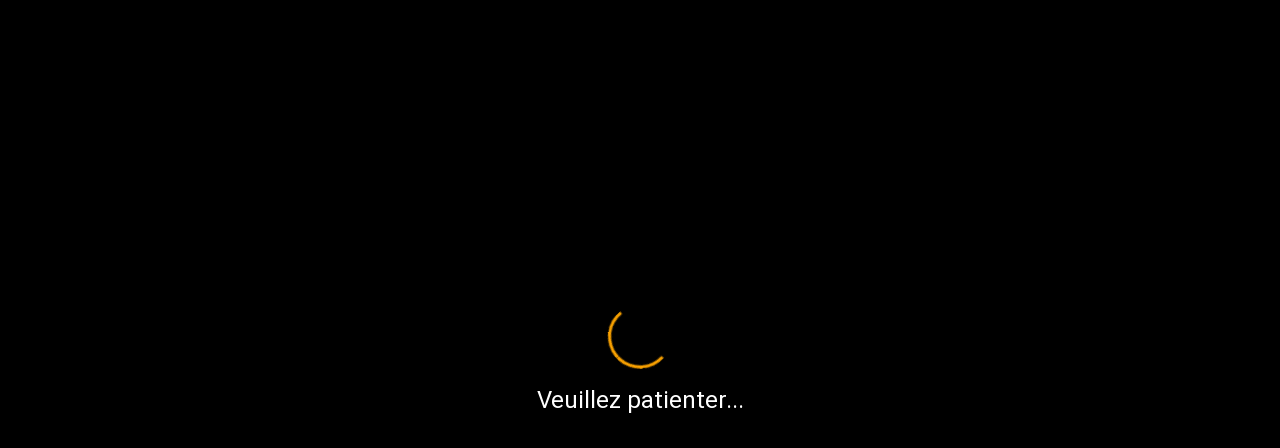

--- FILE ---
content_type: text/html; charset=ISO-8859-15
request_url: https://wjrf.bimondiens.com/content/artefacts/parchemin-electronique-359.html
body_size: 4945
content:
<!DOCTYPE html>
<html lang="fr">
	<head>
		<base href="https://wjrf.bimondiens.com/content/contrib/artefacts/" />

    <meta http-equiv="X-UA-Compatible" content="IE=edge">
		<meta name="viewport" content="width=device-width, initial-scale=1" />

		<meta http-equiv="content-type" content="text/html; charset=ISO-8859-15" />
		<meta http-equiv="content-language" content="fr" />

		<title>Parchemin éléctronique - Warhammer HDA</title>

		<meta name="Description" content="WJRF - Grimoires et parchemins : Parchemin éléctronique" />
		<meta name="Keywords" content="Warhammer,WJRF,WJDR,HDA,Héritage des Anciens,Héritage,anciens,jdr,jeu de role,jeu de role fantastique
	,jeu,role,fantastique,vieux monde,mj,pj,personnages,magie,sorcier,sort,bestiaire,creature,creatures,carriere,carrieres,competence,competences
	,empire,altdorf,nuln,middenheim,marienbourg,talabheim,kislev,praag,norsca,naggaroth,ulthuan,bretonnie,tilee,estalie,wastelands
	,games workshop,bibliotheque interdite,descartes,cubicle 7,khaos project,tzeentch,slaanesh,nurgle,khorne,solkan,arianka,illuminas,sigmar,khaine" />
		<meta name="Author" content="Laurent Lassure &amp; Vincent Blazy" />

		<meta name="Copyright" content="HdA &copy; Laurent Lassure &amp; Vincent Blazy" />
		<meta name="Robots" content="index,follow,noydir,noodp,all" />

		<meta name="theme-color" content="#3A3026" />		<!-- Chrome, Firefox OS, Opera and Vivaldi -->
		<meta name="msapplication-navbutton-color" content="#3A3026" />		<!-- Windows Phone -->
		<meta name="apple-mobile-web-app-status-bar-style" content="#3A3026" />		<!-- iOS Safari -->

		<!-- Favicon -->
		<link rel="icon" type="image/x-icon" href="/favicon.ico" />


		<!-- CSS : JQuery plugins -->
		<link rel="stylesheet" type="text/css" href="../../../public/css/jquery/jquery.fancybox.min.css?v=4.27" />
		<link rel="stylesheet" type="text/css" href="../../../public/css/jquery/jquery.autocomplete.css?v=4.27" />
		<link rel="stylesheet" type="text/css" href="../../../public/css/jquery/jquery.datetimepicker.css?v=4.27" />

		<!-- CSS : Bootstrap & MDB -->
		<link rel="stylesheet" type="text/css" href="../../../public/css/bootstrap/glyphicons.css?v=4.27" /><!-- glyph avant BS -->
		<link rel="stylesheet" type="text/css" href="../../../public/css/bootstrap/bootstrap.min.css?v=4.27" />
		<link rel="stylesheet" type="text/css" href="../../../public/css/mdb/mdb.pro.min.css?v=4.27" />

		<link rel="stylesheet" type="text/css" href="../../../public/css/mdb/toastr.min.css?v=4.27" />

		<!-- CSS : WJRF -->
		<link rel="stylesheet" type="text/css" href="../../../public/css/layout.css?v=4.27" />
		<link rel="stylesheet" type="text/css" href="../../../public/css/styles.css?v=4.27" />
		<link rel="stylesheet" type="text/css" href="../../../public/css/forms.css?v=4.27" />
		<link rel="stylesheet" type="text/css" href="../../../public/css/print.css?v=4.27" media="print" />
		

		<!-- JS : JQuery -->
		<script type="text/javascript" src="../../../public/js/jquery/jquery.min.js"></script>

		<!-- RSS -->
		<link rel="alternate" type="application/rss+xml" title="RSS 2.0" href="https://wjrf.bimondiens.com/../../../public/rss/fluxrss.xml" />

	</head>
	<body>

		<div id="preloader">
			<div class="verticalcenter">
				<div id="status" class="text-center">

					<div class="preloader-wrapper big active">
						<div class="spinner-layer spinner-blue-only spinner-hda">
							<div class="circle-clipper left">
								<div class="circle"></div>
							</div>
							<div class="gap-patch">
								<div class="circle"></div>
							</div>
							<div class="circle-clipper right">
								<div class="circle"></div>
							</div>
						</div>
				  </div>

					<h3 class="white-text">Veuillez patienter...</h3>

				</div>
			</div>
		</div>


		<!-- HEADER WRAPPER -->
		<div id="header-wrapper">

			<a name="top"></a>
			<header>
				<div id="hda-logo-row" class="navbar">

					<div class="row">
						<div class="col-xs-2 col-md-3">

							<div id="menu-icon" class="hidden-md hidden-lg">
								<button class="menu-button-collapse btn-floating btn-small waves-effect"
									data-tooltip="tooltip" data-placement="right" title="Menu"
									data-activates="hda-sidenav">
			            <i class="glyphicons menu-hamburger x2"></i>
		  	        </button>
							</div>

							<div id="logo-war" class="hidden-xs hidden-sm hidden-sm-down">
								<a href="/">
									<img src="../../../public/img/layout/logo-hda.png" alt="Logo HDA" />
								</a>
							</div>

						</div>
						<div class="col-xs-7 col-md-6">

							<form id="searchForm" action="../../../content/search/index.php" onsubmit="if (this.seek.value.length < 3) return false; ">
								<div class="input-group">
						      <span class="input-group-btn">
						        <button class="btn btn-secondary" type="submit">
						        	<i class="glyphicons search"></i>
						        </button>
						      </span>
									<input name="seek" class="form-control" placeholder="Recherche..." />
									<span class="input-group-btn"><!-- loading --></span>
						    </div>
							</form>

						</div>
						<div class="col-xs-3 col-md-3">

							<div id="hda-user">

							
								<div class="text-right" style="background:none;">
									<div id="loginDropdown" class="dropdown">

	<a class="hidden-sm-down dropdown-toggle" data-toggle="dropdown">Connexion</a>

	<button class="btn-floating btn-small waves-effect dropdown-toggle" data-toggle="dropdown">
		<i class="glyphicons power x2"></i>
  </button>

	<div class="dropdown-menu dropdown-menu-right menuLogin z-depth-2">

		<h2>Connexion</h2>

		<form id="loginForm" name="authentification" action="../../../content/users/login.php" method="post" style="min-width:300px;">

			<input type="hidden" name="fct" value="login" />
			<input type="hidden" name="path" value="/content/artefacts/parchemin-electronique-359.html" />

			<div class="input-field">
				<i class="glyphicons user x2 prefix"></i>
				<input type="text" name="username" id="loginUsername" placeholder="Identifiant" required="required" autofocus="autofocus" />
			</div>

			<div class="input-field">
				<i class="glyphicons lock x2 prefix"></i>
				<input type="password" name="password" id="loginPassword" placeholder="Mot de passe" required="required" />
			</div>

			<div class="">
				<input type="checkbox" name="retenir" id="loginRemember" class="filled-in" />
				<label for="loginRemember">Rester connecté sur cet appareil</label>
			</div>

			<div class="row">
				<div class="col-md-5 col-md-push-7 col-xs-12 text-xs-center text-sm-right">
					<button type="submit" class="btn btn-primary">Connexion</button>
				</div>
				<div class="col-md-7 col-md-pull-5 col-xs-12">
					<p><a href="../../../content/users/password.rpc.php" class="ajax">Mot de passe oublié ?</a></p>
					<p><a href="../../../content/users/registration.php" class="">Créer un compte sur HDA</a></p>
				</div>
			</div>

		</form>

	</div>
</div>								</div>
							</div>

						</div>
					</div>

				</div>



				<div id="hda-collapsible-section">

					<div class="hda-header-background animated fadeIn"></div>

					<div id="hda-nav-row">
						<div class="hda-nav" style="opacity:.8; font-style:italic;">
													</div>
					</div>

					<div id="hda-title-row">
						<h1 id="hda-page-name" class="h1-responsive animated fadeIn">
							Parchemin éléctronique						</h1>
						<div id="hda-page-description" class="hidden-sm-down animated slideInUp">
							Vos contributions : les objets magiques						</div>
					</div>
					<div id="hda-tabs-row" class="hidden-xs">
						<ul>
							<li><a href="/">Accueil</a></li>
							<li class="dropdown">
								<a href="/content/html/Warhammer.html" data-toggle="dropdown" class="dropdown-toggle">Warhammer <b class="caret"></b></a>
								<ul class="dropdown-menu" id="menu_warhammer">
					        <li><a href="/content/html/Monde.html">Le monde connu</a></li>
					        <li><a href="/content/contrib/bestiaire/index.php">Le bestiaire</a></li>
					        <li><a href="/content/contrib/religion/index.php">Religions et croyances</a></li>
					        <li><a href="/content/html/Magie.html">Les royaumes de la sorcellerie</a></li>
							  </ul>
							</li>
							<li class="dropdown">
								<a href="/content/html/JDR.html" data-toggle="dropdown" class="dropdown-toggle">Jeu de rôle <b class="caret"></b></a>
								<ul class="dropdown-menu" id="menu_jdr">
					        <li><a href="/content/html/JDR/PJ.html">Section des joueurs</a></li>
					        <li><a href="/content/html/JDR/MJ.html">Section du MJ</a></li>
					        <li><a href="/content/books/index.php">Romans et suppléments</a></li>
					        <li><a href="/content/shop/index.php">Guide du consommateur</a></li>
								</ul>
							</li>
							<li class="dropdown">
								<a href="/forum/index.php" data-toggle="dropdown" class="dropdown-toggle">Communauté <b class="caret"></b></a>
								<ul class="dropdown-menu" id="menu_com">
									<li>
										<a href="../../../content/pages/news.php">
																						Actualités
										</a>
									</li>
									<li><a href="/forum/index.php">Forum de discussion</a></li>
									<li><a href="../../../content/users/index.php">Annuaire des joueurs</a></li>
									<li><a href="/content/html/Bonus.html">Ressources</a></li>
									<!-- <li><a href="../../../content/pandemic/index.php">Incursions, le jeu</a></li> -->
									<li><a href="/content/html/Bonus/Jeux.html">WJRF en ligne</a></li>
								</ul>
							</li>
													</ul>
					</div>

				</div>
			</header>
		</div>
		<!-- / HEADER WRAPPER -->


		<!-- SIDE NAV -->
				<ul id="hda-sidenav" class="side-nav default-side-nav dark-side-nav">
			<div class="logo-wrapper">
				<a href="/index.php"><img src="../../../public/img/layout/logo-hda.png" alt="Logo HDA" class="img-responsive" /></a>
			</div>
			<!-- Side navigation links -->
			<ul class="collapsible collapsible-accordion">
				<li><a href="/index.php" class="waves-effect waves-light">Accueil</a></li>
<!--
				<li><a class="collapsible-header waves-effect waves-light">Accueil <b class="caret"></b></a>
					<div class="collapsible-body">
						<ul>
							<li><a href="../../../content/news/index.php" class="navigation-link waves-effect waves-light">Actualités</a></li>
							<li><a href="/forum/index.php" class="navigation-link waves-effect waves-light">Forum de discussion</a></li>
			        				        <li><a href="../../../content/users/login.php">Inscription / Connexion</a></li>
				      						</ul>
					</div>
				</li>
-->
				<li><a class="collapsible-header waves-effect waves-light">Warhammer <b class="caret"></b></a>
					<div class="collapsible-body">
						<ul>
			        <li><a href="/content/html/Monde.html">Le monde connu</a></li>
			        <li><a href="/content/contrib/bestiaire/index.php">Le bestiaire</a></li>
			        <li><a href="/content/contrib/religion/index.php">Religions et croyances</a></li>
			        <li><a href="/content/html/Magie.html">Les royaumes de la sorcellerie</a></li>
			        <li><a href="/content/maps/index.php">La carte du Vieux Monde</a></li>
						</ul>
					</div>
				</li>
				<li><a class="collapsible-header waves-effect waves-light">Jeu de rôle <b class="caret"></b></a>
					<div class="collapsible-body">
						<ul>
			        <li><a href="/content/html/JDR/PJ.html">Section des joueurs</a></li>
			        <li><a href="/content/html/JDR/MJ.html">Section du MJ</a></li>
			        <li><a href="/content/books/index.php">Romans et suppléments</a></li>
			        <li><a href="/content/shop/index.php">Guide du consommateur</a></li>
						</ul>
					</div>
				</li>
				<li><a class="collapsible-header waves-effect waves-light">Communauté <b class="caret"></b></a>
					<div class="collapsible-body">
						<ul>
							<li>
								<a href="../../../content/pages/news.php">
																		Actualités
								</a>
							</li>
							<li><a href="/forum/index.php">Forum de discussion</a></li>
							<li><a href="../../../content/users/index.php">Annuaire des joueurs</a></li>
							<li><a href="/content/html/Bonus.html">Ressources</a></li>
							<li><a href="/content/html/Bonus/Jeux.html">WJRF en ligne</a></li>
							<!-- <li><a href="../../../content/pandemic/index.php">Incursions, le jeu</a></li> -->
						</ul>
					</div>
				</li>
				
<!--
										<li><a href="../../../content/wjrf/adj/index.php"							>Aides de jeu	</a></li>
										<li><a href="../../../content/contrib/recits/index.php"				>Les récits		</a></li>
										<li><a href="../../../content/wjrf/bonus/index.php"						>Les bonus		</a></li>
				<a href="../../../content/mychat/index.php" title="Chat"><i class="glyphicons conversation"></i></a>
-->

			</ul>
		</ul>

		<!-- / SIDE NAV -->


		<!-- CONTENT WRAPPER -->
		<div id="content-wrapper">
			<div id="hda-content">
<div class="card no-cap">
	<h2>Grimoires et parchemins : Parchemin éléctronique</h2>

	

	<ul class="nav nav-tabs tabs-3"><li class="version-tab v4"><a href="javascript:showVersion(4); void(0);"><img src="../../../public/img/layout/logo-WFRP.png" alt="V4" style="filter: grayscale(1);max-height:100%; max-width:90%" /> <span class="show-sm-up" style="font-size:12px;">Règles V4</span> </a></li><li class="version-tab v2"><a href="javascript:showVersion(2); void(0);"><img src="../../../public/img/layout/logo-WJDR.png" alt="V2" style="filter: grayscale(1);max-height:100%; max-width:90%" /> <span class="show-sm-up" style="font-size:12px;">Règles V2</span> </a></li><li class="version-tab v1"><a href="javascript:showVersion(1); void(0);"><img src="../../../public/img/layout/logo-WJRF.png" alt="V1" style="filter: grayscale(1);max-height:100%; max-width:90%" /> <span class="show-sm-up" style="font-size:12px;">Règles V1</span> </a></li></ul>
	<p class="source">Source : &nbsp;Inconnue, proposé par <a href="../../users/user.php?id=22">Tefeiri</a>.</p><p class="cap">Ils n'ont pas une grande histoire mais peuvent en retranscrire énormément!</p><h4 class="label">Description</h4><p>Ils sont vitaux sur ce site, ils en sont même la quintessence.<br />
<br />
Mis a part cela ils n'ont pas encore été inventés dans warhammer a part dans certains temples cachés de l'ancienne civilisation slaan. Dans warhammer 40000 ils sont presque omniprésents.<br />
<br />
Ils servent à communiquer a distance, a lire, calculer, acheter de chez soi par un réseau électronique. Ils coûtent assez chers mais sont capables de tellement de choses qu'a coté, le prix est dérisoire..</p>
	<p class="buttons"><a href="javascript:history.go(-1);" class="btn-flat">Retour</a></p>

</div>




			</div>
		</div>
		<!-- / CONTENT WRAPPER -->

		<!-- FOOTER WRAPPER -->
		<div id="footer-wrapper">
			<footer>
			  <div class="footer-top-section"></div>
			  <div class="footer-middle-section">
			    <div class="footer-drop-down-section">
			    	<input class="footer-heading-checkbox" type="checkbox" checked="checked" />
			      <h1 class="footer-heading">L'Héritage des Anciens</h1>
			      <ul class="footer-link-list">
<!--			        <li><a href="/">Accueil</a></li>-->
			        				        <li><a href="../../../content/users/login.php">Inscription / Connexion</a></li>
				      			        <li><a href="../../../content/pages/news.php">Actualités</a></li>
			        <li><a href="/forum/index.php">Forum de discussion</a></li>
			        				      <!-- <li><a href="../../../content/pandemic/index.php">Incursions, le jeu</a></li> -->
				      <li><a href="/content/html/Bonus/Jeux.html">Jeux en ligne</a></li>
			        <li><a href="/content/html/Bonus.html">Ressources</a></li>
			      </ul>
			    </div>
			    <div class="footer-drop-down-section">
			    	<input class="footer-heading-checkbox" type="checkbox" checked="checked" />
			      <h1 class="footer-heading">Warhammer</h1>
			      <ul class="footer-link-list">
			        <li><a href="/content/html/Monde.html">Le monde connu</a></li>
			        <li><a href="/content/contrib/bestiaire/index.php">Le bestiaire</a></li>
			        <li><a href="/content/contrib/religion/index.php">Religions et croyances</a></li>
			        <li><a href="/content/html/Magie.html">Les royaumes de la sorcellerie</a></li>
			        <li><a href="/content/maps/index.php">La carte du Vieux Monde</a></li>
			      </ul>
			    </div>
			    <div class="footer-drop-down-section">
			    	<input class="footer-heading-checkbox" type="checkbox" checked="checked" />
			      <h1 class="footer-heading">Le jeu de rôle</h1>
			      <ul class="footer-link-list">
			        <li><a href="/content/html/JDR/PJ.html">Section des joueurs</a></li>
			        <li><a href="/content/html/JDR/MJ.html">Section du MJ</a></li>
							<li><a href="/content/books/index.php">Romans et suppléments</a></li>
			        <li><a href="/content/shop/index.php">Guide du consommateur</a></li>
			        <!--<li><a href="../../../content/contrib/scenarios/index.php">Les scénarios</a></li>-->
			      </ul>
			    </div>
			    <div class="footer-drop-down-section">
			    	<input class="footer-heading-checkbox" type="checkbox" checked="checked" />
			      <h1 class="footer-heading">Outils</h1>
			      <ul class="footer-link-list">
			        <li><a href="/content/html/Bonus/Boite_a_outils.html">Boite à outils</a></li>
			        <li><a href="../../../content/tools/map.rpc.php" class="ajax"><i class="glyphicons new-window-alt"></i> Carte du Vieux Monde</a></li>
			        <li><a href="../../../content/tools/pnj.rpc.php" class="ajax"><i class="glyphicons new-window-alt"></i> Générateur de PNJ</a></li>
			        <li><a href="../../../content/tools/auberge.rpc.php" class="ajax"><i class="glyphicons new-window-alt"></i> Générateur d'auberges</a></li>
			        <li><a href="../../../content/tools/critic_v4.rpc.php" class="ajax"><i class="glyphicons new-window-alt"></i> Coups critiques</a></li>
<!--
			        <li><a href="../../../content/tools/dices.rpc.php" class="ajax"><i class="glyphicons new-window-alt"></i> Générateur de jets de dés</a></li>
			        <li><a href="../../../content/tools/treasure.rpc.php" class="ajax"><i class="glyphicons new-window-alt"></i> Générateur de trésors</a></li>
			        <li><a href="../../../content/tools/trade.rpc.php" class="ajax"><i class="glyphicons new-window-alt"></i> Commerce</a></li>
			        <li><a href="../../../content/pages/links.php">Liens</a></li>-->
			      </ul>
			    </div>
			  </div>
			  <div class="footer-bottom-section">
			    <div class="hda-logo" title="Version 4.27">
			      L'Héritage des Anciens &copy; 2026			    </div>
			    <ul class="footer-link-list">
			      <li><a href="/"><i class="glyphicons home x15"></i></a></li>
			      <li><a href="../../../content/pages/faq.php">FAQ</a></li>
			      <li><a href="../../../content/pages/sitemap.php">Plan du site</a></li>
			      <li><a href="../../../content/pages/legal.php">Mentions légales</a></li>
			    </ul>
			  </div>
			</footer>
		</div>
		<!-- / FOOTER WRAPPER -->


		<!-- SCRIPTS -->
		<script type="text/javascript">
			var ROOT = '/';
		</script>

		<!-- JQuery plugins -->
		<script type="text/javascript" src="../../../public/js/jquery/jquery.fancybox.min.js?v=4.27"></script><!-- LL edit -->
		<script type="text/javascript" src="../../../public/js/jquery/jquery.autocomplete.js?v=4.27"></script><!-- LL edit -->
		<script type="text/javascript" src="../../../public/js/jquery/jquery.datetimepicker.js?v=4.27"></script><!-- Calendar -->
		<script type="text/javascript" src="../../../public/js/jquery/jquery.mousewheel.min.js?v=4.27"></script><!-- Fancy -->

		<!-- Bootstrap JS components -->
		<script type="text/javascript" src="../../../public/js/bootstrap/bootstrap.min.js"></script>
    <script type="text/javascript" src="../../../public/js/mdb/mdb.pro.min.js"></script>
    <script type="text/javascript" src="../../../public/js/toastr.js"></script>

		<!-- Warhammer HDA -->
		<script type="text/javascript" src="../../../public/js/script.js?v=4.27"></script>
		<script type="text/javascript" src="../../../public/js/load.js?v=4.27"></script>
		<script type="text/javascript" src="../../../public/js/wjrf.js?v=4.27"></script>

					<!-- Google Analytics -->
			<script type="text/javascript" src="https://www.google-analytics.com/urchin.js"></script>
			<script type="text/javascript">
			<!--
				_uacct = "UA-359081-2";
				urchinTracker();
			//-->
			</script>
		
		<!-- / SCRIPTS -->
	</body>
</html>

--- FILE ---
content_type: text/css
request_url: https://wjrf.bimondiens.com/public/css/layout.css?v=4.27
body_size: 5337
content:
/*
Brown		- Orange

1 #D7CCC8	- X
5 #795548	- #FFE0B2	// #3A3026 - ???
7 #5D4037	- #FFA726

@brand-primary: darken(#428bca, 6.5%); // #337ab7
@brand-success: #5cb85c;
@brand-info:		#5bc0de;
@brand-warning: #f0ad4e;
@brand-danger:	#d9534f;

paper4 : #807050
paper5 : #605040
paper6 : #403020
paper7 : #302010
*/

BODY {
	background-color: #807050;
	background-image: url('../img/layout/paper4.jpg');
	color: #fff;
	font-family: Roboto,sans-serif;
	font-size: 16px;
	height: auto;
	line-height: 18px;
	margin: 0;
	padding: 0;
	position: relative;
}


/************************/
/*** LOADER					 ***/
/************************/

#preloader {
	position: fixed;
	top:0;
	left:0;
	right:0;
	bottom:0;
	background-color:#000; /* change if the mask should have another color then white */
	z-index:9998; /* makes sure it stays on top */
		height: 100%;
		width: 100%;
}

.circle-clipper.left {
	margin-right: 0px !important;
}
.circle-clipper.right {
	margin-left: 0px !important;
}

.spinner-hda {
	border-color: orange;
}

/************************/
/*** HEADER					 ***/
/************************/

#header-wrapper {
/*	margin-top: 56px; */
}

header {
	box-shadow: 0 2px 2px 0 rgba(0,0,0,.14),0 3px 1px -2px rgba(0,0,0,.2),0 1px 5px 0 rgba(0,0,0,.12);
	color: #fff;
	position: relative;
		top: 0; /**/
	width:100%;
	z-index: 1000;
}

header A, header A:active, header A:visited {
	color: #fff !important;
	text-decoration: none;
	transition: all .2s;
}
header A:hover {
	color: #FFBB66 !important;
}


/*** Bandeau supérieur ***/

#hda-logo-row {
	background: #5D4037; /*#455A64*/
	background-image: url('../img/layout/paper7.jpg');
	background-position: 0 35%;
	height: 56px;
	position: fixed;
		top:0;
	width:100%;
	z-index: 1000;
}

#menu-icon {
	display: inline-block;
/*
	margin: auto;
	height: 100%;
	width: 50px;
	*/
}

header button.btn-floating {
	background-color: transparent;
	background-image: url('../img/layout/paper6.jpg');
	margin: 4px;
	transition: background-image .2s;
}
header button.btn-floating:hover {
	background-image: url('../img/layout/paper5.jpg');
}
/*
button.btn-floating {
	background-color: transparent;
	background-image: url('../img/layout/paper4.jpg');
	margin: 4px;
	transition: background-image .2s;
}
button.btn-floating:hover {
	background-image: url('../img/layout/paper3.jpg');
}
*/

#logo-war {
	display: inline-block;
	height:	56px;
	margin-top: 0px;
	text-align: center;
	vertical-align: top;
	width: 250px;
}
#logo-war img {
 	max-height: 100%;
 	max-width: 100%;
}


/*** Recherche ***/
#searchForm {
	background-image: url('../img/layout/paper2.jpg');
	border-radius: 4px;
	display: inline-block;
	height:40px;
	margin:8px auto;
	padding: 0;
	transition: background-image .2s;
	vertical-align:top;
/*	width: calc(100% - 640px); */
	width: 100%;
}


#searchForm .input-group-btn {
	border-color: transparent;
}
#searchForm .input-group-btn button {
	border: 0;
	box-shadow: none;
	background: transparent;
	color: #000;
	margin: 0px;
	padding: 4px 20px 0 20px;
}
/*
#searchForm .input-group-btn button .glyphicons {
	font-size: 20px !important;
} */
#searchForm input {
	border: 0;
	background: transparent !important;
	padding: 0;
	color: #000;
	font-size: 20px !important;
	margin-top: 2px;
}
#searchForm input:focus {
	box-shadow:none;
	outline:none;
	outline-style:none;
}
#searchForm:hover {
	background-image: url('../img/layout/paper1.jpg');
}

#searchForm .ac_results ul li {
	cursor: pointer;
}

#searchForm .ac_results ul li:nth-child(n+26) { /* masque après le 25e résultat :not(:last-child) */
	display:none;
}

/*** Notifications ***/
#notifications {
	margin:15px 0 0 0;
	position:absolute;
		left:0;
		top:0;
	z-index: 10;
}
#notifications span {
	font-size:16px;
}

/*** Login ***/

.menuLogin {
	background-image: url('../img/layout/paper5.jpg');
	border-radius:4px;
	padding: 7px 15px 0 15px;
	position:fixed;
		right:12px;
		top:32px;
}
.menuLogin A, .menuLogin A:active, .menuLogin A:visited {
	color: #FFA500 !important; /* #ACE	#99F #7AA #536DFE #6495ED*/
	text-decoration: none !important;
}
.menuLogin A:hover {
	border: 0px;
	color: #FFA500 !important;
	text-decoration: underline !important;
}

.menuLogin {
	max-width: 33%;
}
@media screen and (max-width:768px) {
	.menuLogin {
		max-width: 92%;
	}
}

#loginForm {
/*	max-width: 350px; */
}
#loginForm .input-group {
	margin: 8px 2px;
}
#loginForm .input-group-addon {
	border: 0;
	border-color: transparent;
	background: transparent;
	background-image: url('../img/layout/paper1.jpg') !important;
	color: #000;
	padding: 8px 12px 0 12px;
}

#hdaPlayerName {
	font-size:10px;
	position:absolute;
		bottom:4px;
		right:60px;
}


/*** Bandeau escamotable ***/
#hda-collapsible-section {
	background: #3A3026; /*#795548;*/
	background-image: url('../img/layout/banner-bg-empty2.jpg');
 	background-position: 0 -122px;
	background-repeat:	no-repeat;
	background-size: auto auto;
}

@media screen and (min-width:768px) {
	.hda-header-background {
		background: url('../img/layout/philas.png') 85% / auto 100% no-repeat;
		height: 216px;
		opacity: 1;
		position: absolute;
			right: 5%;
		width: 200px;
		z-index: 10
	}
}

/*** Breadcrumb ***/
#hda-nav-row {
	display: table;
	height: 48px;
	margin-top: 56px;
	padding-left: 14px;
}
#hda-nav-row .hda-nav {
	display: table-cell;
	font-size: 13px;
	margin: 10px;
	padding: 10px;
	vertical-align: middle;
}
#hda-nav-row .hda-nav A {
	color: #fff !important;
}
#hda-nav-row .hda-nav A:hover {
/*	border-bottom: 1px solid #fff; */
}
#hda-nav-row .hda-nav .glyphicons {
	line-height: 1.4;
}

/*** Titre de la page ***/
#hda-title-row {
	height: 100px;
	margin: 10px;
}

#hda-page-name {
	margin-top:0;
	padding-left: 14px;
	overflow:hidden;
	text-overflow: ellipsis;
	white-space:nowrap;
}
#hda-page-description {
	margin-top: 10px;
	max-width: 50%;
	padding-left: 14px;
}
@media screen and (max-width:768px) {
	#hda-page-description {
		max-width: 100% !important;
	}
}

/*** Onglets ***/
#hda-tabs-row {
	height: 48px;
	position: relative;
	z-index: 10;
}
#hda-tabs-row ul {
	padding-left: 0px;
}
#hda-tabs-row ul li {
	display:inline;
}
#hda-tabs-row ul li a {
	border-bottom: 2px solid transparent;
	border-top: 2px solid transparent;
	color: #fff;
	display: inline-block;
	margin: 0;
	padding: 0 24px;
	text-transform: uppercase;
	text-decoration: none;
	transition: all .2s;
	line-height: 44px;
}
#hda-tabs-row ul li a.active {
	border-bottom: 2px solid #fff;
	color: #fff !important;
	cursor: default !important;
}
#hda-tabs-row ul li a:not(.active):hover {
	border-bottom: 2px solid orange;
	color: orange !important;
}


#hda-tabs-row .dropdown-menu .sub-menu {
	left: 100%;
	position: absolute;
	top: 0;
	visibility: hidden;
	margin-top: -1px;
}
#hda-tabs-row .dropdown-menu li:hover .sub-menu {
	visibility: visible;
}
#hda-tabs-row .dropdown:hover .dropdown-menu, #hda-tabs-row .dropdown li, #hda-tabs-row .dropdown li a {
	display: block;
}
#hda-tabs-row .dropdown .dropdown-menu>li>a:hover {
	background: transparent !important;
	border-bottom: 2px solid transparent !important;
}

/*
.nav-tabs .dropdown-menu, .nav-pills .dropdown-menu, .navbar .dropdown-menu {
		margin-top: 0;
}

.navbar .sub-menu:before {
		border-bottom: 7px solid transparent;
		border-left: none;
		border-right: 7px solid rgba(0, 0, 0, 0.2);
		border-top: 7px solid transparent;
		left: -7px;
		top: 10px;
}
.navbar .sub-menu:after {
		border-top: 6px solid transparent;
		border-left: none;
		border-right: 6px solid #fff;
		border-bottom: 6px solid transparent;
		left: 10px;
		top: 11px;
		left: -6px;
}
*/

/*** Ombre ***/
.shadow {
	box-shadow: 0px 6px 5px 1px rgba(0,0,0,0.4);
		-webkit-box-shadow: 0px 6px 5px 1px rgba(0,0,0,0.4);
		-moz-box-shadow: 0px 6px 5px 1px rgba(0,0,0,0.4);
}


/************************/
/*** SIDENAV					***/
/************************/

#hda-sidenav .collapsible-body {
	padding-top: 0px;
	margin-top: 0px;
	padding-bottom: 0px;
	margin-bottom: 0px;
	display: block;
}

.dark-side-nav {
	background-color: #302010;
	background-image:url('../img/layout/paper7.jpg');
}

.dark-side-nav li {
	background:transparent !important;
}

.dark-side-nav .collapsible a.active, .dark-side-nav .collapsible a:active,
.dark-side-nav li.active, .dark-side-nav li:hover, .dark-side-nav li li {
	background-color: #403020;
	background-image: url('../img/layout/paper6.jpg') !important;
}

#hda-sidenav {
	z-index: 5000;
}

#hda-sidenav A {
	font-size: 18px;
}
#hda-sidenav .caret, #hda-sidenav .glyphicons {
	margin: 25px 10px;
	float:right;
}


.side-nav a {
	padding-left: 10px;
}
.side-nav .collapsible-body a {
		padding-left: 30px;
}



/************************/
/*** CONTENT					***/
/************************/

#hda-content {
	margin: 10px;
	min-height: 580px;
}
@media screen and (min-width:768px) {
	#hda-content {
		margin: 15px;
	}
}

#content-wrapper {
	position: relative;
}

@media all and (-ms-high-contrast: none), (-ms-high-contrast: active) {
/* IE10+ CSS styles go here */
HTML, BODY {
	height: 100%;
	min-height: 100%;
}

}

/************************/
/*** FOOTER					 ***/
/************************/
#footer-wrapper {
	position: relative;
}

footer {
	background-color: #5D4037;
	background-image:url('../img/layout/paper6.jpg');
	border-top: 1px solid #F0D090;
	display: block;
	padding: 8px 16px;
}
footer A, footer A:active, footer A:visited {
	color: #fff !important;
}
footer A:hover {
	border-bottom: 1px solid #fff;
	text-decoration: none !important;
}
@media screen and (min-width: 768px) {
	footer {
		padding: 8px 16px;
	}
}



.footer-top-section {
	clear: both;}
.footer-middle-section {
	clear: both;}
.footer-bottom-section {
	clear: both;
	padding-top: 32px;
/*	margin-bottom: 16px;
	*/
}

.footer-drop-down-section {
	display: block;
	margin-right: 10px;
	position: relative;
}
@media screen and (min-width: 768px) {
	.footer-drop-down-section {
		float: left;
		width: 33%;
	}
}
@media screen and (min-width: 1024px) {
	.footer-drop-down-section {
		float: left;
		width: 24%;
	}
}



.footer-heading {
	border-bottom: 1px solid #F0D090;
	color: #F0D090;
	font-size: 14px;
	font-weight: 500;
	line-height: 22px;
	margin-bottom: 16px;
	overflow: hidden;
	position: relative;
	text-transform: uppercase;
	text-overflow: ellipsis;
	white-space: nowrap;
	width: 100%;
}

@media screen and (min-width: 768px) {
	.footer-heading-checkbox {
		display: none;
	}
}
@media screen and (max-width: 768px) {
	.footer-heading-checkbox:checked + .footer-heading + .footer-link-list {
		display: none;
	}
	.footer-heading:after {
		background-size: cover;
		content: '';
		display: block;
		position: absolute;
			right: 0;
			top: 0;
	}
	[type=checkbox].footer-heading-checkbox {
		cursor: pointer;
		height: 36px;
		margin: -16px 0 0;
		opacity: 0;
		padding: 32px;
		position: absolute;
			left: 0;
		visibility: visible;
		width: 100%;
		z-index: 1;
	}
	.footer-heading-checkbox+.footer-heading:after {
		font-family: 'Glyphicons Regular';
			content: '\E601';
	}
	.footer-heading-checkbox:checked+.footer-heading:after {
		font-family: 'Glyphicons Regular';
			content: '\E602';
	}
}


.footer-link-list {
	list-style: none;
	margin: 0;
	padding: 0;
}
.footer-link-list:after {
	clear: both;
	display: block;
	content: '';
}
.footer-link-list a {
		white-space: nowrap;
}


.footer-link-list li {
	font-size: 14px;
	font-weight: 400;
	letter-spacing: 0;
	line-height: 20px;
}

.footer-bottom-section .footer-link-list li {
	float: left;
	margin-bottom: 0;
	margin-right: 16px;
}

footer .hda-logo {
	disply: block;
		color: #F0D090;
		margin-bottom: 16px;
		margin-right: 16px;
}
@media screen and (min-width: 768px) {
	footer .hda-logo {
		float: left;
	}
}



/************************/
/*** SPACING					***/
/************************/

.m-0 { margin: 0!important }
.m-1 { margin: .25rem!important }
.m-2 { margin: .5rem!important }
.m-3 { margin: 1rem!important }
.m-4 { margin: 1.5rem!important }
.m-5 { margin: 3rem!important }
.m-auto { margin: auto!important }

.mt-0 { margin-top: 0!important }
.mt-1 { margin-top: .25rem!important }
.mt-2 { margin-top: .5rem!important }
.mt-3 { margin-top: 1rem!important }
.mt-4 { margin-top: 1.5rem!important }
.mt-5 { margin-top: 3rem!important }
.mt-auto { margin-top: auto!important }

.mb-0 { margin-bottom: 0!important }
.mb-1 { margin-bottom: .25rem!important }
.mb-2 { margin-bottom: .5rem!important }
.mb-3 { margin-bottom: 1rem!important }
.mb-4 { margin-bottom: 1.5rem!important }
.mb-5 { margin-bottom: 3rem!important }
.mb-auto { margin-bottom: auto!important }

.pt-0 { padding-top: 0!important }
.pt-1 { padding-top: .25rem!important }
.pt-2 { padding-top: .5rem!important }
.pt-3 { padding-top: 1rem!important }
.pt-4 { padding-top: 1.5rem!important }
.pt-5 { padding-top: 3rem!important }

.pb-0 { padding-bottom: 0!important }
.pb-1 { padding-bottom: .25rem!important }
.pb-2 { padding-bottom: .5rem!important }
.pb-3 { padding-bottom: 1rem!important }
.pb-4 { padding-bottom: 1.5rem!important }
.pb-5 { padding-bottom: 3rem!important }

.text-start { text-align: left!important }
.text-end { text-align: right!important }
.text-center { text-align: center!important }

/************************/
/*** TABS						 ***/
/************************/

.nav-tabs {
	background-image:url('../img/layout/paper5.jpg');
	margin-bottom: 8px;
}
.nav-tabs>li>a {
	color: #fff !important;
	border-bottom: 2px solid transparent;
}
.nav-tabs>li.disabled>a {
	color: #999 !important;
}
.nav-tabs>li>a:hover {
	border: 1px solid transparent;
}
.nav-tabs>li:not(.disabled)>a:hover {
 	border-bottom: 2px solid orange;
	color: orange !important;
}

.nav-tabs>li.active>a, .nav-tabs>li.active>a:focus, .nav-tabs>li.active>a:hover {
	border-bottom: 2px solid #fff;
	color: #fff !important;
}

.nav>li>a:hover, .nav>li>a:focus,
.nav-tabs>li.active>a, .nav-tabs>li.active>a:hover, .nav-tabs>li.active>a:focus {
	background-color: transparent;
}


@media (max-width: 768px) { /* Extra small devices (768px and less) */

	.tabs-5:not(.nav-icons) {
		height: initial;
	}
	.tabs-5:not(.nav-icons) li {
		text-align: left;
		width: 100%;
	}
	.tabs-5:not(.nav-icons) li:last-child {
		border-bottom: 2px solid #5D4037;
	}
/*
	.tabs-5:not(.nav-icons) {
		overflow: auto;
		-webkit-overflow-scrolling: touch;
		max-height:100px;
	}
	.tabs-5:not(.nav-icons):hover {
		overflow: visible;
		max-height:initial;
	}
*/
}



UL.tab-responsive {
	height:auto;
}
@media (max-width: 768px) { /* Extra small devices (768px and less) */
	UL.tab-responsive li {
		text-align: left;
		width: 100%;
	}
}


/************************/
/*** DROPDOWN				 ***/
/************************/

.dropdown-menu {
	background-color: #302010;
	background-image:url('../img/layout/paper7.jpg');
}
.dropdown-menu li>a, .dropdown-menu li>span {
	font-size: inherit;
	padding: 5px;
}

.dropdown-menu li.active, .dropdown-menu li:hover {
	background-color: #605040;
 	background-image: url('../img/layout/paper5.jpg');
}
.dropdown-menu>li>a:hover, .dropdown-menu>li>a:focus {
	background-color: #807050;
 	background-image: url('../img/layout/paper4.jpg');
}

UL.dropdown-list {
	min-height: 260px;
}
UL.dropdown-list > li {
	background-image:url(../img/layout/paper5.jpg) !important;
	border-radius: 10px;
	float: left;
	display: block;
	height: 72px;
	margin: 8px;
	padding-top: 12px;
	text-align: center;
	width: 72px;
}
UL.dropdown-list > li:hover {
	background:url(../img/layout/paper4.jpg);
}
UL.dropdown-list > li i {
	font-size:42px;
}
UL.dropdown-list li.dropdown:hover > ul.dropdown-menu {
	display: block;
	margin-top: -20px;
}



/************************/
/*** TABLES					 ***/
/************************/

.table {
	width: 100%;
	margin-bottom: 10px;
}
.table TR TH {
	text-align: left;
}
.table THEAD TR TH {
	text-align: center;
}

div.responsive {
	overflow-x: auto;
	width: 100%;
}

/* Use thead & data-label on TD */
.tbl-responsive {
	width: 100%;
	border-collapse: collapse;
}
.tbl-responsive:not(.profil) :not(thead) tr:hover {
	background-image:url('../img/layout/paper5.jpg');
}
.tbl-responsive tr:not(:last-child) {
	border-bottom: 1px solid #BB9E73;
}


.tbl-responsive th {
	color: #BB9E73;
	text-align: center;
}
.tbl-responsive td, .tbl-responsive th {
	padding: 4px;
}

.tbl-responsive.profil td {
	text-align:center;
}

/*
Max width before this PARTICULAR table gets nasty
This query will take effect for any screen smaller than 760px
and also iPads specifically.
*/
@media only screen and (max-width: 760px), (min-device-width: 768px) and (max-device-width: 1024px)	{

	/* Force table to not be like tables anymore */
	.tbl-responsive, .tbl-responsive thead, .tbl-responsive tbody, .tbl-responsive th, .tbl-responsive td, .tbl-responsive tr {
		display: block;
	}

	/* Hide table headers (but not display: none;, for accessibility) */
	.tbl-responsive thead tr {
		position: absolute;
		top: -9999px;
		left: -9999px;
	}

	.tbl-responsive.table>tbody>tr>td {
		border: 0px;
	}

/* Zebra striping
.tbl-responsive tr:nth-of-type(even) {
	background-image:url('../img/layout/paper5.jpg');
} */

	.tbl-responsive td {
		/* Behave	like a "row" */
		border: none;
		position: relative;
		padding-left: 45% !important; /* = largeur du before */
		text-align: left;
	}

	.tbl-responsive td:before {
		content: attr(data-label);
		/* Now like a table header */
		position: absolute;
		/* Top/left values mimic padding */
		top: 4px;
		left: 6px;
		width: 40%; /* = padding du TD */
/*		padding-right: 10px; */
		white-space: nowrap;
	}

	.tbl-responsive.profil td {
		text-align:left;
	}

}


/************************/
/*** COLUMNS					***/
/************************/


.columns, .columns-4 {
	-webkit-column-count: 4;
	-moz-column-count: 4;
	column-count: 4;
	text-align: initial !important;
}
.columns-3 {
	-webkit-column-count: 3;
	-moz-column-count: 3;
	column-count: 3;
	text-align: initial !important;
}
.columns-2 {
	-webkit-column-count: 2;
	-moz-column-count: 2;
	column-count: 2;
	text-align: initial !important;
}
.columns-1 {
	-webkit-column-count: 1;
	-moz-column-count: 1;
	column-count: 1;
	text-align: initial !important;
}

@media (max-width: 1200px) { /* Large devices (large desktops, 1200px and up) */
	.columns, .columns-4 {
		-webkit-column-count: 3;
		-moz-column-count: 3;
		column-count: 3;
	}
}
@media (max-width: 992px) { /* Medium devices (desktops, 992px and up) */
	.columns, .columns-3, .columns-4 {
		-webkit-column-count: 2;
		-moz-column-count: 2;
		column-count: 2;
	}
}
@media (max-width: 768px) { /* Small devices (tablets, 768px and up) */
	.columns, .columns-2, .columns-3, .columns-4 {
		-webkit-column-count: 1;
		-moz-column-count: 1;
		column-count: 1;
	}
}


.columns-all {
	column-span: all;
	-webkit-column-span: all;
}

.columns > li, .columns-1 > li, .columns-2 > li, .columns-3 > li, .columns-4 > li {
	break-inside: avoid-column;
	padding-left: 0;
	margin-left: 10px;
}

/************************/
/*** ALERTS & TOASTS	***/
/************************/

.alert {
	margin: 10px 0;
}

.alert div {
	font-weight: bold;
	text-transform: uppercase;
}
.alert div, .alert p {
	color: inherit;
}

.alert-admin {
	color: #521045;
	background-color: #E0B0FF;
	border-color: #521045;
}
.alert-admin .alert-link {
	color: #521045 !important;
}

.alert-info .alert-link {
	color: #245269 !important;
}
.alert-success .alert-link {
	color: #207020 !important;
}
.alert-warning .alert-link {
	color: #705020 !important;
}
.alert-danger .alert-link {
	color: #992020 !important;
}

.alert.glyphicons {
	margin: 0;
	padding: 0;
}


@media screen and (min-width:768px) {
	#toast-container {
		min-width:35%;
	}
	#toast-container > div {
		width:95%;
	}
}
.toast {
	margin: 10px auto !important;
}
#toast-container>div {
	opacity: 1 !important;
}


/*
.alert {
	position: fixed;
		right: 10px;
		bottom: -10px;
	width: 35%;
	z-index: 1000;
}

.card, .row {
	max-width: 1024px;
}
*/


/************************/
/*** HOME						 ***/
/************************/

.homeContribTable {
	width: 100%;
}
.homeContribTable TD {
	padding: 2px 5px;
}



/************************/
/*** FAB							***/
/************************/


.btn-floating.btn-floating-text span {
	display: none;
}

@media screen and (min-width:768px) {
	:not(.card) .fixed-action-btn {
		position: absolute;
			bottom: initial;
			right:57px;
			top: -65px;
		z-index: 1800;
	}
	.card .fixed-action-btn {
		position: absolute;
			bottom: initial;
			top: -65px;
			right:42px;
		z-index: 1800;
	}
	.fixed-action-btn.fixed {
		position: fixed;
		right:57px;
		top: 55px;
	}
}

@media (max-width: 768px) { /* XS - Extra small devices (768px and less) */

	.btn-floating.btn-floating-text.btn-large i {
		line-height: initial !important;
		padding-top: 8px;
		float: left;
	}

	.btn-floating.btn-floating-text {
		width: auto !important;
/*		border-radius: 30px/50%; */
		border-radius: 8px;
		padding: 0 15px;

		-webkit-transition: border-radius 0.01s;
		transition: border-radius 0.01s;
	}

	.btn-floating.btn-floating-text span {
		color: #fff !important;
		display: inline-block;
		line-height: 55px;
		max-width: 200px; /* plus large que le texte */
		padding: 0px 10px 0px 15px;
		white-space: nowrap;

 		-webkit-transition: padding 0.3s, max-width .2s;
		transition: padding 0.3s, max-width .2s;
	}

	.btn-floating.btn-floating-text.scroll {
/*		border-radius: 50%; */
		border-radius: 8px;

		-webkit-transition: border-radius 1s;
		transition: border-radius 1s;
	}

	.btn-floating.btn-floating-text.scroll span {
		max-width: 0 !important;
		overflow: hidden;
		padding: 0;

		-webkit-transition:	padding 0.3s, max-width .2s;
		transition: padding 0.3s, max-width .2s;
	}

}



--- FILE ---
content_type: text/css
request_url: https://wjrf.bimondiens.com/public/css/styles.css?v=4.27
body_size: 5839
content:
/*****************************/
/*** FONTS                  **/
/*****************************/

@font-face {
  font-family: 'MedievalSharp';
  src: url('../font/medievalsharp/MedievalSharp.woff2') format('woff2')
    	, url('../font/medievalsharp/MedievalSharp.ttf') format('truetype');
  unicode-range: U+0000-00FF, U+0131, U+0152-0153, U+02C6, U+02DA, U+02DC, U+2000-206F, U+2074, U+20AC, U+2212, U+2215, U+E0FF, U+EFFD, U+F000;
}
@font-face {
  font-family: 'Eltharin';
  src: url('../font/aelfa/aelfa.woff2') format('woff2')
  	, url('../font/aelfa/aelfa.woff') format('woff')
  	, url('../font/aelfa/aelfa.ttf') format('truetype');
}
@font-face {
	font-family: 'Khazalid';
	src: url('../font/khazalid/runeng1.ttf') format('truetype');
}
@font-face {
	font-family: 'Hobbit';
	src: url('../font/hobbit/Halfeling.ttf') format('truetype');
/*	src: url('../font/hobbit/hobbitonbrushhand.ttf') format('truetype'); */
/*	src: url('../font/hobbit/bilboregular.ttf') format('truetype'); */
}
@font-face {
	font-family: 'Runes';
	src: url('../font/khazalid/Khazalid.ttf') format('truetype');
/*	src: url('../font/khazalid/Klinkarhun.ttf') format('truetype'); */
}

.elfe, .eltharin { /* gold */
	color: #fda;
  font-family: 'Eltharin';
  font-size: 32px !important;
}
.nain, .khazalid { /* silver */
	color: #999;
  font-family: 'Khazalid';
  font-size: 14px !important;
}
.halfeling, .hobbit { /* copper */
	color: #d97;
  font-family: 'Hobbit';
  font-size: 22px !important;
  font-weight: bold;
}
.runes { /* ocre */
	color: #b9935a;
  font-family: 'Runes';
  font-size: 18px !important;
}

/*****************************/
/*** TITLES                 **/
/*****************************/

H1 {
/*	font: 42px/40px Roboto,sans-serif; */
	letter-spacing: -.01em;
/*	line-height: 40px;*/
		margin-bottom: 0;
}
H2 {
 	background: url('../img/layout/w.png') no-repeat top right / 38px;
	border-bottom: 1px solid #BB9E73;
	color: #BB9E73;
	font: 400 32px/40px Roboto,sans-serif;
	letter-spacing: -.01em;
	margin: 0 0 10px 0;
	padding: 0 40px 0 0;
}
H3 {
	color: #BB9E73;
	font: 400 24px/28px Roboto,sans-serif;
	margin: 10px 0 10px 0;
	padding: 2px 0px;
	/* text-transform: uppercase; */
}
H3.paper5 {
	color: #fff;
}
H4 {
	background-image: url('../img/layout/paper6.jpg');
	color: #fff;
	font: 800 18px/22px Roboto,sans-serif;
	font-weight: bold;
	margin: 5px 0;
	padding: 2px 8px;
}
H4.label {
	background-image: none;
	color: #BB9E73;
}
H5 {
	color: #fff;
  font: 400 18px/22px Roboto,sans-serif;
  font-style: italic;
  letter-spacing: -.01em;
  margin: 5px 0;
  padding: 2px 8px;
}

@media only screen and (min-width: 1200px) {
	.h1-responsive {
		font-size: 56px;
	}
	.h2-responsive {
		font-size: 32px;
	}
}
/*****************************/
/*** BLOCS                  **/
/*****************************/

P, DIV, TD, BLOCKQUOTE, BLOCK {
	color: #fff;
  font-size: 16px;
  font-weight: normal;
  line-height: 1.4;
}

BLOCK {
	display: block;
	margin: 0 0 20px;
}

BLOCK, BLOCKQUOTE {
	background-image: url('../img/layout/paper5.jpg');
	border-left: 5px solid #BB9E73;
	border-radius: 4px;
	color: #fff;
/*	font-size: 1em; */
	font-style: italic;
/*	margin: 1.5em auto; */
	padding: 10px 5px 5px 5px;
	text-align: left;
}
BLOCKQUOTE:before {
	color: #BB9E73;
	content: "\201C";
	font-family: Georgia, serif;
	font-size: 4em;
	line-height: 0.1em;
	margin-right: 0.25em;
	vertical-align: -0.45em;
}
BLOCKQUOTE footer {
	border: 0px;
	background: none;
	color: #BB9E73;
	padding: 0;
}

BLOCKQUOTE .small {
	color: #BB9E73;
}
BLOCKQUOTE A.btn-flat {
	font-style: normal;
}

.card .card BLOCKQUOTE, .card .card BLOCK {
	background-image: none; /* url('../img/layout/paper6.jpg'); */
	border-left: none;
	padding: 5px 0;
}
.card .card-panel BLOCKQUOTE, .card .card-panel BLOCK {
	background-color: #403020;
	background-image: url('../img/layout/paper6.jpg');
}

/*** CARDS ***/

.card {
	background-color: #403020;
	background-image: url('../img/layout/paper6.jpg');
	overflow: inherit;
	padding: 6px 12px;
	text-align: justify;
}
.card .row {
	margin: 0 -5px;
}
.card .row > DIV {
	padding-right: 5px;
	padding-left: 5px;
	position:relative;
}

/* chapter first letter */
P.cap::first-letter
, .card:not(.no-cap) > p:not(.no-cap):first-of-type::first-letter
, .card:not(.no-cap) > div.row:not(.no-cap) > div > p:not(.no-cap):first-of-type::first-letter {
  font-family: 'MedievalSharp';
  font-size: 42px;
  font-style: italic;
  line-height: 1;
  text-shadow: 4px 4px 0px rgba(0,0,0,0.1);
  text-transform: uppercase;
}

.card .card-title {
	padding: 0;
	margin: 0;
}


.card .card-content .card-title {
	white-space: nowrap;
}

.card .limit {
	height: 190px;
	overflow: hidden;
}

.card .card-content {
	padding: 10px 0;
}
.card .card-content p, .testimonial-card .card-content p {
	margin: 0 0 10px;
}

.card .card-action, .testimonial-card .card-action {
	border-top: 1px solid rgba(160, 160, 160, 0.2);
 	padding: 10px;
}

.card .card {
	background-image: url('../img/layout/paper5.jpg');
}

.card:after {
  content: ".";
  display: block;
  height: 0;
  clear: both;
  visibility: hidden;
}

.card-panel {
	background-color: transparent;
	background-image: url('../img/layout/paper5.jpg');
}



/*** TESTIMONIAL ***/

.testimonial-card {
	background-color: #FAFAFA;
	border-radius: 5px;
}

.testimonial-card .card-up {
	border-top-left-radius: 5px;
	border-top-right-radius: 5px;
	height: 100px;
}

.testimonial-card .avatar {
	height: 120px;
	overflow:hidden;
	width: 120px;
}

.testimonial-card .avatar img {
	background: url('../img/layout/paper1.jpg');
	height: 128px;
	max-height: 100%;
	max-width: 100%;
	width: 128px;
}
.testimonial-card .card-content {
	background-color: transparent;
	margin: 0;
	min-height: 175px;
	text-align: left;
}
.testimonial-card .card-content h5 {
	color: #666;
	text-align: center;
}
.testimonial-card .card-content p {
	color: #000;
}
.testimonial-card .card-content ul {
	padding-left:10px;
}

.testimonial-card .avatar-option {
	position:absolute;
		left: calc(50% + 20px);
		top:25px;
}
.testimonial-card .avatar-option a {
	background-color: #9e9e9e;
}
.testimonial-card .avatar-option a:hover {
	background-color: #4CAF50;
}

.card .row .testimonial-card {
	margin-top: 0;
}

/*** BUBBLES ***/

/* http://ilikepixels.co.uk/drop/bubbler/ */
.bubble  {
	color: #000;
	position: relative;
	width: auto;
	min-height: 50px;
	padding: 10px;
	background: #eee;
	-webkit-border-radius: 10px;
	-moz-border-radius: 10px;
	border-radius: 10px;
	border: #7F7F7F solid 1px;
}
.bubble:after {
	content: '';
	border-color: #eee transparent;
	border-style: solid;
	border-width: 10px 10px 0 10px;
	display: block;
	position: absolute;
		top: 100%;
	width: 0;
	z-index: 1;
}
.bubble:before  {
	border-color: #7F7F7F transparent;
	border-style: solid;
	border-width: 10px 10px 0;
	content: '';
	display: block;
	position: absolute;
		top: 100%;
	width: 0;
	z-index: 0;
}
.bubble p, .bubble div {
	color: #000;
}
.bubble ul {
	padding-left: 25px;
}
.bubble ul li {
	list-style-type: initial;
}

@media screen and (min-width:768px) {

	.bubble.right-side:after {
		border-color: transparent #eee;
		border-width: 10px 0 10px 10px;
		bottom: initial;
		left: initial;
		right: -10px;
		top: 25%;
	}
	.bubble.right-side:before {
		border-color: transparent #7F7F7F;
		border-width: 10px 0 10px 10px;
		bottom: initial;
		left: initial;
		right: -11px;
		top: 25%;
	}

	.bubble.left-side:after {
		border-color: transparent #eee;
		border-width: 10px 10px 10px 0;
		bottom: initial;
		left: -10px;
		right: initial;
		top: 25%;
	}
	.bubble.left-side:before {
		border-color: transparent #7F7F7F;
		border-width: 10px 10px 10px 0;
		bottom: initial;
		left: -11px;
		right: initial;
		top: 25%;
	}
}


/*** COLLECTION ***/

.collection {
	border: 0px;
	overflow: visible;
/*	overflow: initial; */
}
.collection .collection-header {
/*	border-bottom: 1px solid #BB9E73; */
	border: 0px;
	color: #BB9E73;
	font-size: 24px;
	padding: 12px;
}
.collection .collection-header form {
	position:absolute;
		top:0;
	width:80%;
	z-index:auto;
}
.collection .collection-header .secondary-content {
	position: absolute;
		top: 16px;
		right: 16px;
}


.collection .collection-item {
	background-color: transparent;
	border-bottom: 1px solid #BB9E73;
}
.collection .collection-item:not(:empty):hover {
	box-shadow: 0 0px 0px 0px rgba(255,255,255,0.2);
	background: rgba(255,255,255,0.1);
	border-radius: 4px;
}

.collection .collection-item.active {
	background: rgba(255,255,255,0.1);
	background-image: url('../img/layout/paper4.jpg');
	border-radius: 4px;
}

.collection .collection-item.avatar {
	min-height: 72px !important;
}
.collection .collection-item.avatar .title {
	display: inline-block;
	font-size: 18px;
	overflow:hidden;
	text-overflow: ellipsis;
	white-space:nowrap;
	width: 100%;
}
.collection .collection-item.avatar .circle {
	background-image: url('../img/layout/paper1.jpg');
	text-align: center;
}
.collection .collection-item.avatar .circle .glyphicons {
	margin-top: 10px;
}
/*
.collection .collection-item.avatar .circle.fire {
	background-color: #000;
	background-image: url('../img/layout/fire.gif');
  background-repeat: no-repeat;
  background-size: 120% 120%;
  background-position: -5px -10px;
}
.collection .collection-item.avatar .secondary-content {
	z-index: 10;
}
.collection .collection-item.avatar .dropdown-menu {
	opacity: 1;
}
*/


.horizontal-listing {}

.horizontal-listing .item-details {
	color: lightgrey;
	font-style:italic;
}


[data-letters]:before {
	background-image: url('../img/layout/paper4.jpg');
	border-radius:50%;
	color:white;
	content:attr(data-letters);
	display:inline-block;
	font-size:24px;
  height: 42px;
	line-height:42px;
  overflow: hidden;
  position: absolute;
	  left: 15px;
	text-align:center;
	vertical-align:middle;
  width: 42px;
}

/*** PAGINATION ***/

.pagination li a {
	background: transparent !important;
}
.pagination li.active a {
	color: #fff !important;
	border-radius:5px;
	background:orange !important;
}
.pagination li.disabled a {
	color: #fff !important;
	cursor: default !important;
}


/*****************************/
/*** UTILS                  **/
/*****************************/

.clear {
	clear: both;
}
.center {
	text-align: center;
	margin: auto;
}
.left, .sm-left {
	float : left;
	margin-right: 10px;
}
.right, .sm-right {
	float : right;
	margin-left: 10px;
}
@media (max-width: 768px) { /* Small devices (tablets, 768px and up) */
	.sm-right, .sm-left {
		float: none;
		margin: auto;
	}
}

.ellipsis {
	display: block;
	overflow: hidden;
	text-overflow: ellipsis;
	white-space: nowrap;
}
.caps {
	text-transform: uppercase;
}
.strike {
	text-decoration: line-through;
}
.nobr {
	white-space: nowrap;
}

HR {
	height: 1px;
	border-width: 0;
	border-top: 1px solid #BB9E73;
	line-height: 19px;
	margin-bottom: 14px;
}

UL.bullet {
	list-style-type: disc;
	padding-left: 45px;
}
UL.bullet LI {
	list-style-type: disc;
}

.fadeText {
	display: block;
	position:relative;
}
.fadeText::after {
	background: url('../img/layout/fade.png');
/*	Mozilla only :(
	background: url('../img/layout/paper6.jpg');
	-webkit-mask-image:-webkit-gradient(linear, left top, left bottom, from(rgba(0,0,0,0)), to(rgba(0,0,0,1)));
*/
	/* filter: progid:DXImageTransform.Microsoft.gradient( startColorstr='#00ffffff', endColorstr='#ffffff',GradientType=0 ); */
	/* linear-gradient(0deg,#403020,rgba(255,255,255,0) 100%); */
	content: '';
	position: absolute;
	bottom: 0;
	left: 0;
	height: 60px;
	width: 100%;
}

.glyphicons.orange {
	background-color: transparent !important;
	color: orange;
}

/*****************************/
/*** IMAGES                 **/
/*****************************/

IMG {
	max-width:100%;
}

.thumb {
	height: 120px;
	width: 120px;
}

.avatar-thumb {
  background: url('../img/layout/paper3.jpg');
	border: 2px solid #fff;
	height: 120px;
	margin: auto;
	padding: 0px;
	width: 120px;
}

.thumbnail {
	background-image: url('../img/layout/paper3.jpg');
	border-color: transparent;
	border-radius: 4px;
	transition: border .2s ease-in-out;
		-webkit-transition: border .2s ease-in-out;
		-o-transition: border .2s ease-in-out;
}
.thumbnail IMG {
	opacity: .8;
}

.img-thumbnail {
  background: url('../img/layout/paper2.jpg');
	border: 1px solid #ddd;
	border-radius: 4px;
	display: inline-block;
	height: auto;
	line-height: 1.4;
	max-width: 100%;
	padding: 4px;
	transition: all .2s ease-in-out;
		-webkit-transition: all .2s ease-in-out;
		-o-transition: all .2s ease-in-out;
}

a.thumbnail:hover, a.thumbnail:focus, a.thumbnail.active {
	border-color: #BB9E73;
}
.circle {
	border-radius: 50%;
}
.vignette {
  background: url('../img/layout/paper2.jpg');
	height: 42px;
/*	margin: 0 10px; */
	margin: 0;
	width: 42px;
}
.user-avatar-container .vignette {
	margin: auto !important;
	padding-top: 15px;
	height: 96px !important;
	width: 96px !important;
}
.vignette-book {
	/*
	max-height:250px;
	overflow:hidden;
	max-width:120px;
	*/
}


.flip, .fliph {
  -moz-transform: scaleX(-1);
  -o-transform: scaleX(-1);
  -webkit-transform: scaleX(-1);
  transform: scaleX(-1);
  filter: FlipH;
  -ms-filter: "FlipH";
}
.flipv {
  -moz-transform: scaleY(-1);
  -o-transform: scaleY(-1);
  -webkit-transform: scaleY(-1);
  transform: scaleY(-1);
  filter: FlipV;
  -ms-filter: "FlipV";
}
.fliphv, .flipvh {
	-moz-transform: scale(-1, -1);
	-o-transform: scale(-1, -1);
	-webkit-transform: scale(-1, -1);
	transform: scale(-1, -1);
}

/*****************************/
/*** LINKS                  **/
/*****************************/

A, A:active, A:visited {
	color: #FFA500 !important;
	text-decoration: none;
}
A:hover {
/*	border-bottom: 1px solid #FFA500; */
	text-decoration: underline;
}
A.anchor { /* repositionnement des ancres en fonction du header fixe */
	display: block;
	position: relative;
	top: -120px;
	visibility: hidden;
}




/*****************************/
/*** TEXTS                  **/
/*****************************/

/* <div class="screen-size"> / </div> */
.screen-size::before, .screen-size::after {background:green; content: '-'; display: block;}

@media (min-width: 0px) { /* XS, SM, MD, LG - Extra small devices (768px and up) */
	.screen-size::before { content:'min XS'; }
	.text-xs-left { text-align: left; }
	.text-xs-right { text-align: right; }
	.text-xs-center { text-align: center; }
	.text-xs-justify { text-align: justify; }

	.hidden-xs-up
	{ display:none;}
}
@media (min-width: 768px) { /* SM, MD, LG - Small devices (tablets, 768px and up) */
	.screen-size::before { content:'min SM'; }
  .text-sm-left { text-align: left; }
  .text-sm-right { text-align: right; }
  .text-sm-center { text-align: center; }
  .text-sm-justify { text-align: justify; }

	.hidden-xs-up, .hidden-sm-up, .show-xs-down
	{ display:none;}
}
@media (min-width: 992px) { /* MD, LG - Medium devices (desktops, 992px and up) */
	.screen-size::before { content:'min MD'; }
  .text-md-left { text-align: left; }
  .text-md-right { text-align: right; }
  .text-md-center { text-align: center; }
  .text-md-justify { text-align: justify; }

	.hidden-xs-up, .hidden-sm-up, .hidden-md-up, .show-sm-down
	{ display:none;}

}
@media (min-width: 1200px) { /* LG - Large devices (large desktops, 1200px and up) */
	.screen-size::before { content:'min LG'; }
  .text-lg-left { text-align: left; }
  .text-lg-right { text-align: right; }
  .text-lg-center { text-align: center; }
  .text-lg-justify { text-align: justify; }

	.hidden-xs-up, .hidden-sm-up, .hidden-md-up, .hidden-lg-up, .hidden-lg-down, .show-md-down
	{ display:none;}
}

@media (max-width: 1200px) { /* XS, SM, MD - Medium devices (desktops, 992px and less) */
	.screen-size::after { content:'max LG'; }
	.hidden-lg-down, .hidden-md-down, .show-lg-up
	{ display:none;}
}
@media (max-width: 992px) { /* XS, SM - Small devices (tablets, 768px and less) */
	.screen-size::after { content:'max MD'; }
	.hidden-lg-down, .hidden-md-down, .hidden-sm-down, .show-md-up
	{ display:none;}
}
@media (max-width: 768px) { /* XS - Extra small devices (768px and less) */
	.screen-size::after { content:'max SM'; }
	.hidden-lg-down, .hidden-md-down, .hidden-sm-down, .hidden-xs-down, .show-sm-up
	{ display:none;}
}

.badge {
	vertical-align: text-top;
}
.badge-success {
	background-color:#5cb85c;
}
.badge-warning {
	background-color:#f0ad4e;
}
.badge-danger {
	background-color:#d9534f;
}
.badge-primary {
	background-color:#337ab7;
}
.badge-info {
	background-color:#5bc0de;
}

.badge-dot {
	border-radius: 50%;
	border: 1px solid white;
	display: inline-block;
	height: 10px;
	margin-left: -0.8rem;
	padding: 0;
	position: absolute;
	width: 10px;
}


.auteur { font-weight: bold; }

.copyright, .mention, .legende {
	font: italic 13px/20px Roboto,sans-serif;
	font-style: italic;
	font-size: 13px;
}



/*****************************/
/*** LIGHTBOX               **/
/*****************************/

.lightbox {
	border: 15px solid transparent;
	border-image-source: url('../img/layout/paper4.jpg');
	border-image-slice: 30;
	border-image-repeat: repeat;
	max-width: 95%;
	overflow: initial !important;
}
.fancybox-form {
	display:none;
}

.fancybox-container {
	z-index: 1800 !important;
}

.fancybox-content {
	background: url('../img/layout/paper4.jpg');
	padding: 0px;
}
.fancybox-content .card {
	margin: 0px !important;
}

.fancybox-progress { /* barre de progression diaporama */
	background: #FFA726;
}


/* Small devices (landscape phones, 576px and up) */
@media (min-width: 576px) { .fancybox-content .card { min-width: 500px; } }
/* Medium devices (tablets, 768px and up) */
@media (min-width: 768px) { .fancybox-content .card { min-width: 650px; } }
/* Large devices (desktops, 992px and up) */
@media (min-width: 992px) { .fancybox-content .card { min-width: 900px; } }
/* Extra large devices (large desktops, 1200px and up) */
/* @media (min-width: 1200px) { .fancybox-content .card { min-width: 1100px !important; } } */

.fancybox-content .card img.right, .fancybox-content .card img.left {
	max-width: 25% !important;
}

.fancybox-thumbs {
	background: url('../img/layout/paper6.jpg');
}

.fancybox-thumbs__list a:before { /* cadre de sélection */
	border: 6px solid #FFA726;
}

.fancybox-close-small {
	background: #000;
	border: 3px solid	#fff;
	border-radius: 50%;
	box-shadow: 0px 4px 5px #999;
	top: -25px !important;
	right: -25px !important;
	padding: 2px !important;
	width: 30px;
	height: 30px;
}

@media (max-width: 768px) { /* Small devices (tablets, 768px and up) */
	.fancybox-content .card:after {
		content: "";
	}
}
/*****************************/
/*** TOOLTIP / POPOVER      **/
/*****************************/

.info {
	font-style: italic;
}

P.info {
	margin-left: 8px;
	margin-top: 14px;
}

P.tip {
	font-style: italic;
	margin: 0 4px;
}

.info-sign {
	color: orange;
	background: white;
	border-radius: 50%;
}

.tooltip { /* over popover */
	min-width: 200px;
	z-index: 1850;
}
.tooltip>.tooltip-inner {
	background-color: #000;
	border-radius: 5px;
	font-size: 14px;
	padding: 4px 8px;
}

UL.heightLimit {
	max-height: 200px;
	overflow: auto;
}

.popover { /* over fancybox */
	z-index: 1840;
}
@media (min-width: 0px) { /* Extra small devices (768px and less) */
	.popover { max-width: 100%; }
}
@media (min-width: 768px) { /* Small devices (tablets, 768px and up) */
	.popover { max-width: 33%; }
}
.popover-title {
	font-size: 16px;
	padding: 5px;
}
.popover-content {
	padding: 5px;
	text-align: left;
}
.popover-content p {
	font-size: 14px;
}
.tip {
	cursor: help;
}


/*****************************/
/*** WARHAMMER              **/
/*****************************/

.paper1 {	background-image: url('../img/layout/paper1.jpg'); }
.paper2 {	background-image: url('../img/layout/paper2.jpg'); }
.paper3 {	background-image: url('../img/layout/paper3.jpg'); }
.paper4 {	background-image: url('../img/layout/paper4.jpg'); }
.paper5 {	background-image: url('../img/layout/paper5.jpg'); }
.paper6 {	background-image: url('../img/layout/paper6.jpg'); }
.paper7 {	background-image: url('../img/layout/paper7.jpg'); }

.card > .row .col-sm-3 > IMG { /* pour les blocs texte/image des articles */
	margin-top: 15px;
}

.new {
	color: yellow !important;
	font-weight: bold;
	font-size: 11px;
	font-style: italic;
}

.results {
	width: 100%;
}

.source {
	font-style: italic;
}

#bourse {
	margin-top: 20px;
	margin-bottom: 5px;
}
#bourse h4 {
	display: inline-block;
	width: 100%;
}

.admin-icons {
	margin: 0px;
	position:absolute;
		right:-15px;
		top:5px;
}

.fichePJ TABLE {
	width: 100%;
	margin-bottom: 10px;
}
.fichePJ TH {
	background-image: url('../img/layout/paper6.jpg');
	padding: 2px 4px;
}
.fichePJ TD {
	padding: 2px 4px;
}

.listPJ, .vScroll {
	margin-bottom: 10px;
	overflow-y:auto;
	overflow-x:hidden;
	max-height:200px;
/*	height:expression(this.scrollHeight > 200 ? '200px' : 'auto'); */
}

.profil {
	margin: auto;
	margin-bottom: 10px;
	margin-top: 10px;
	width: 100%;
}
.profil TH {
	color: #fff;
	background-image: url('../img/layout/paper6.jpg');
	text-align: center;
	width: 7%;
}
.profil TD {
	text-align: center;
/*	background-image: url('../img/layout/paper4.jpg'); */
}


.version-choix {
	display: inline-block;
	font-size:12px;
/*	padding: 0 0 10px 0; */
	position:relative;
}
.version-choix.dropdown:hover .dropdown-menu {
	display: block;
}
.version-choix ul {
	width: 100%;
}


.page-source {
	font-style: italic;
	margin:10px;
}
.page-cache {
	font-size: 10px;
	text-align: right;
}


.croquis {
	max-width:450px;
}
.croquis IMG {
	max-width: 100%;
	border:10px solid ivory;
	border-radius: 5px;
}

.liste {
  border-collapse: separate;
  border-spacing: 10px 2px;
	width: 100%;
}


.games {
	display: inline-block;
	min-width: 200px;
}
.games [type=checkbox].filled-in+label:before,
.games [type=checkbox].filled-in+label:after {
	top: 6px !important;
}
.games [type=checkbox]~label img {
	-webkit-filter: grayscale(75%);
	opacity: .5;
	transition: all .2s;
}
.games [type=checkbox]:checked~label img, .games [type=checkbox]~label img:hover {
	-webkit-filter: grayscale(0%);
	opacity: 1;
}


/*** galeries ***/
.gallery-thumbnail TABLE {
	border-spacing: 10px;
	border-collapse: separate;
	margin:auto;
}
.gallery-thumbnail TD {
/*	background-color: white; */
	padding: 5px;
	text-align:center;
}
.gallery-book {}
.gallery-book TD.corner {
	line-height: 0;
	height:12px;
	width:12px;
}


/*****************************/
/*** MAP                   ***/
/*****************************/

.ol-map {
	background: url('../img/layout/wood.jpg') !important;
	border: 2px ridge #BB9E73;
	margin: 5px auto;
}

/*** JLocator ***/

#jlocator .stores .store:hover, #jlocator .stores .active {
	background: url('../img/layout/paper4.jpg') !important;
}

#jlocator .stores .store .info {
	font-style: italic;
}

#jlocator .avatar {
	background: url('../img/layout/paper1.jpg');
	float: right;
	height: 42px;
	overflow: hidden;
	width: 42px;
}

/*** Overview ***/

.ol-map .ol-custom-overviewmap  {
  bottom: auto !important;
  left:  auto !important;
  right: .5em;
  top: .5em;
}
.ol-map .ol-custom-overviewmap:not(.ol-collapsed)  {
	background: rgba(255,255,255,.2);
	padding: 0;
	border: 2px solid #ccc;

  height: 154px;
  width: 154px;

  -webkit-box-shadow: -8px 8px 5px 0px rgba(0,0,0,0.5);
	-moz-box-shadow: -8px 8px 5px 0px rgba(0,0,0,0.5);
	box-shadow: -8px 8px 5px 0px rgba(0,0,0,0.5);
}
.ol-map .ol-custom-overviewmap .ol-overviewmap-box {
  border: 1px solid orange;
}
.ol-map .ol-custom-overviewmap .ol-overviewmap-map {
  border: none;
  margin: 0px;
}

.ol-map .ol-custom-overviewmap button {
  bottom: auto;
  left: auto !important;
  right: 2px;
  top: 2px;
}

/* Sans interraction */
.ol-map .ol-custom-overviewmap.ol-no-interraction .ol-overviewmap-box
, .ol-map .ol-custom-overviewmap.ol-no-interraction:not(.ol-collapsed) button{
  display:none;
}



--- FILE ---
content_type: application/javascript
request_url: https://wjrf.bimondiens.com/public/js/script.js?v=4.27
body_size: 6072
content:
//*********************//
// ***  DOCUMENT   *** //
//*********************//

var waitScreenPending = null;
/**
 * Display fancybox wait screen with a delay
 * @param boolean : if true, displays wait screen, hide it otherwise
 * @param boolean : if true, displays wait screen fast
 */
function displayWaitScreen(show, fast) {
	if (show) {
		if (fast)
			displayWaitScreenDelay(show, fast);
		else
			waitScreenPending = setTimeout(function(){ displayWaitScreenDelay(show); }, 500 );
	}
	if (!show) {
		if (waitScreenPending!=null) {
			clearTimeout(waitScreenPending);
			waitScreenPending = null;
		}
		displayWaitScreenDelay(show);
	}
}

/**
 * Display fancybox wait screen
 * @param boolean : if true, displays wait screen, hide it otherwise
 */
function displayWaitScreenDelay(show, fast) {
	if (show) {
//		$.fancybox.helpers.overlay.open({closeClick : false});
//		$.fancybox.showLoading()  ;

		var msgWaitTitle = [
			'Veuillez patienter...'
			, 'Veuillez patienter...'
			, 'Veuillez patienter...'
			, 'Chargement en cours...'
			, 'Chargement en cours...'
			, 'Un instant...'
			, 'Un instant...'
			, 'Un instant...'
			, 'Traitement en cours...'
			, 'La demande a été envoyée au serveur...'
		];
		var idx = rand(0, msgWaitTitle.length-1);
		$('#preloader h3').html(msgWaitTitle[idx]);
		if (fast)
			$('#preloader').show();
		else
			$('#preloader').fadeIn('slow');
		$('body').css({'overflow': 'none'});

	} else {
//		$.fancybox.helpers.overlay.close();
//		$.fancybox.hideLoading()  ;
		$('#preloader').fadeOut('slow');
		$('body').css({'overflow': 'visible'});
	}
}

/**
 *
 */
function sleep(milliseconds) {
  var start = new Date().getTime();
  for (var i = 0; i < 1e7; i++) {
    if ((new Date().getTime() - start) > milliseconds){
      break;
    }
  }
}


/**
 * Redirection javascript
 * @param String : url
 */
function go(to, force) {

	if (force) {
		if (to.indexOf("?") > -1) // url with params
			to = to.replace('?', '?t=' + (new Date()).getTime() + '&' );
		else if (to.indexOf("#") > -1) // url without params but hash
			to = to.replace('#', '?t=' + (new Date()).getTime() + '#' );
		else // url without params nor hash
			to+= '?t=' + (new Date()).getTime();
	}

	document.location.href = to;
}


/**
 * Scroll container to target element
 * @param String/Object : jquery target element
 * @param int : offset (px)
 * @param int : speed (ms)
 * @param String : jquery container to scroll
 */
function moveScrollTo(targetElement, offset, speed, scrollContainer) {
	if (offset == null)
		offset = 0;
	if (speed == null)
		speed = 1000;
	if (scrollContainer == null)
		scrollContainer = 'html, body';
	$(scrollContainer).animate({
			scrollTop: (offset!=0 ? $(targetElement).position().top + offset : $(targetElement).offset().top)
	}, speed);
}


/**
 *
 */
function media(size) {

	var mql = null;
	if (size=='lg')
		mql = window.matchMedia( "(min-width: 1200px)" ); // Large devices (large desktops, 1200px and up)

	if (size=='md')
		mql = window.matchMedia( "(min-width: 992px)" ); // Medium devices (desktops, 992px and up)

	if (size=='sm')
		mql = window.matchMedia( "(min-width: 768px)" ); // Small devices (tablets, 768px and up)

	if (size=='xs')
		mql = window.matchMedia( "(min-width: 0px)" ); // Extra small devices (768px and less)

	return mql && mql.matches;
}

/**
 *
 */
function debug(obj) {
	var alertText = '';
	for (property in obj) {
	  alertText += property + ':' + obj[property]+';\n';
	}
//	alert(alertText);
	console.log(alertText);
}

/**
 * Returns a random integer between min (included) and max (included)
 * @param int : MIN_VALUE
 * @param int : MAX_VALUE
 * @return int
 */
function rand(min, max) {
  return Math.floor(Math.random() * (max - min + 1)) + min;
}

/**
 * test si une variable est définie
 * @param var : variable à tester
 * @return boolean
 */
function isSet(variable) {
	return variable!=null;
}

/**
 * test si une variable n'est pas définie ou vide
 * @param var : variable à tester
 * @return boolean
 */
function empty(variable) {
	return variable==null || variable==0 || variable==[] || variable=='';
}


//*********************//
// *** FORMULAIRES *** //
//*********************//


/**
 * Callback pour le recaptcha
 */
var isRecaptchaChecked = false;
function recaptchaCallback() {
	isRecaptchaChecked = !isRecaptchaChecked;
}


/**
 * Contrôle les facleur du formulaire et soumet celui-ci en html ou en ajax si la méthode ajaxSubmit() est définie.
 * @void
 */
function submitForm(event) {

	if ($('input[name=fct]').val() == 'drop')
		var isValid = true;
	else
		var isValid = checkForm();

	if (isValid) { // soumission du formulaire
		if (typeof ajaxSubmit === 'function') { // soumission ajax
			event.preventDefault();
			ajaxSubmit();
		}
		else { // soumission classique + rechargement de la page
			$('button').attr('disabled', 'disabled');
			return true;
		}
	}
	else { // interruption du traitement
		event.preventDefault();
		return false;
	}
}


/**
 * Contrôle du formulaire. Utilisez validate() pour des contrôles métier
 * @return boolean
 */
function checkForm() {
	var errors = '';
	var required = 0;

	$(".form [required]").each(function() {
//	form.find('[required]').each(function() {
		var error = checkField($(this));
		required++;
		if (error) {
			var label = $('label[for=' + $(this).attr('id') + ']').html();
			if (label==null || label =='') {
				label = $(this).attr('placeholder');
				if (label==null || label =='') {
					label = $(this).attr('name');
				}
			}

			if (label==null)
				alert('Erreur TK : ' + $(this).attr('name'));
			else {
				label = label.replace(/(<([^>]+)>)/ig, '');
				label = label.replace(/[\t|\n|\r]/g, '');
//				errors+= '- ' + label.toUpperCase() + '\n';
				errors+= '- ' + label.charAt(0).toUpperCase() + label.slice(1) + '\n';
			}
		}
	});

	$("textarea[length]").each(function() {
		var maxLength = parseInt($(this).attr('length'));
		if ($(this).val().length > maxLength) {
			var label = $('label[for=' + $(this).attr('id') + ']').html();
				label = label.replace(/(<([^>]+)>)/ig, '');
				label = label.replace(/[\t|\n|\r]/g, '');
			errors+= '- ' + label.charAt(0).toUpperCase() + label.slice(1) + ' ne doit pas dépasser ' + maxLength + ' caractères\n';
		}
	});

	if (typeof validate === 'function') {
	   var localErrors = validate();
//	   errors+= localErrors.toUpperCase();
	   errors+= localErrors.charAt(0).toUpperCase() + localErrors.slice(1);
	}

	if (errors!='') {
		alert ('Les champs suivants sont incorrects ou incomplets :\n' + errors);
		return false;
	}
	else
		return true;
}

/**
 * Contrôle du contenu du champ, retourne faux si le champ n'a pas été renseigné
 * @param Object : champ à contrôler
 * @param String : valeur par défaut / masque à refuser
 * @return boolean
 */
function checkField(field, mask) {
	return field.val().trim().length==0 || field.val()=='__/__/____' || field.val()==mask;
}

/**
 * Contrôle d'url pour valider l'existence d'une image en ligne
 * @param String : url à contrôler
 * @param boolean : valeur de retour si url vide
 * @return boolean
 */
function checkImage(url, empty) {
	if (url!='') {
		$("<img>", {
			src: url
			, error: function() {	return false; }
			, load: function() { return true; }
		});
	}
	else
		return empty;
}

/**
 * test le format d'une adresse mail.
 * @params String : adresse email à tester
 * @return boolean : vrai si le format est bon
 */
function isMail(mail) {
	var filter=/^([\w-]+(?:\.[\w-]+)*)@((?:[\w-]+\.)*\w[\w-]{0,66})\.([a-z]{2,6}(?:\.[a-z]{2})?)$/i
	return (filter.test(mail))
}

/**
 * Contrôle du format des nombres
 * @param String : chaine à contrôler
 * @param boolean : decimales autorisées
 * @param boolean : nombre négatifs autorisés
 * @return boolean : vrai si les critères sont respéctés
 */
function isNumber(num, dec, neg) {
	if ( (dec==null || dec) && (neg==null || neg) )
		var filter = /^[-]{0,1}\d*[\.]{0,1}\d*$/;
	else if (dec==null || dec)
		var filter = /^\d*[\.]{0,1}\d*$/;
	else if (neg==null || neg)
		var filter = /^[-]{0,1}\d*$/;
	else
		var filter = /^\d*$/;

	return filter.test(num);
}

/**
 * Contrôle du format numérique uniquement
 * @param Object : champ à contrôler
 * @param boolean : decimales autorisées
 * @param boolean : nombre négatifs autorisés
 */
function onlyNumbers(field, dec, neg) {
	while (field.value!='' && !isNumber(field.value, dec, neg))
		field.value = field.value.substring(0, field.value.length-1);

	var min = parseInt(field.getAttribute('min'), 10);
	if (field.value!='' && !isNaN(min) && field.value < min)
		field.value = min;

	var max = parseInt(field.getAttribute('max'), 10);
	if (field.value!='' && !isNaN(max) && field.value > max)
		field.value = max;
}

/**
 * Ajout du message d'erreur sur un champ
 * @params String : field id
 * @params String : addon message
 * @void
 */
function inputAddOn(id, msg) {
	var html = '';
	if ($('#' + id + ' ~ .inputAddOn').length == 0) {
		html = '<div class="inputAddOn">';
		html+= '<span><i class="glyphicons exclamation-sign x2"></i></span>';
		html+= '</div>';
		$('#' + id).parent().append(html);
	}

	if ($('#' + id + ' ~ .inputComment').length == 0) {
		html = '<span class="inputComment">' + msg + '</span>';
		$('#' + id).parent().append(html);
	}
	else
		$('#' + id + ' ~ .inputComment').text(msg);

	$('#' + id).addClass('invalid');
	$('#' + id + ' ~ .inputAddOn').show();
	$('#' + id + ' ~ .inputComment').show();
}
/**
 * Ajout du message d'erreur sur un champ
 * @params String : field id
 * @void
 */
function inputClear(id) {
	$('#' + id).removeClass('invalid');
	$('#' + id + ' ~ .inputAddOn').hide();
	$('#' + id + ' ~ .inputComment').hide();
}


//*********************//
// ***   COOKIES   *** //
//*********************//

/**
 * Création d'un cookie
 * @param String : nom du cookie
 * @param String : valeur du cookie
 * @param int : durée de vie du cookie en nombre de jours
 * @void
 */
function setCookie(name, value, days) {
	var expires;

	if (days) {
		var date = new Date();
		date.setTime(date.getTime() + (days * 24 * 60 * 60 * 1000));
		expires = "; expires=" + date.toGMTString();
	} else {
		expires = "";
	}
	document.cookie = encodeURIComponent(name) + "=" + encodeURIComponent(value) + expires + "; path=/";
}

/**
 * Lecture d'un cookie
 * @param String : nom du cookie
 * @return String : valeur du cookie
 */
function getCookie(name) {
	var nameEQ = encodeURIComponent(name) + "=";
	var ca = document.cookie.split(';');
	for (var i = 0; i < ca.length; i++) {
		var c = ca[i];
		while (c.charAt(0) === ' ')
			c = c.substring(1, c.length);
		if (c.indexOf(nameEQ) === 0)
			return decodeURIComponent(c.substring(nameEQ.length, c.length));
	}
	return null;
}

/**
 * Suppression d'un cookie
 * @param String : nom du cookie
 * @void
 */
function clearCookie(name) {
	setCookie(name, "", -1);
}


//*********************//
// ***   STRINGS   *** //
//*********************//

/**
 * Supprime les espaces au début et à la fin de la chaine
 *	param1 > String chaine à modifier
 *	return > String chaine modifiée
 */
function trim(s) {
  return $.trim(s);
}

/**
 * Complète la chaine str à droite par nbre fois le caractère char
 * @param : String la chaine à compléter
 * @param : nbre la taille de la chaine
 * @param : le caractère de complétion
 * @return : String
 */
function padR(str, max, car) {

	while (str.length < max) {
		str += car;
	}
	return str;
}

/**
 * Complète la chaine str à gauche par nbre fois le caractère char
 * @param : String la chaine à compléter
 * @param : nbre la taille de la chaine
 * @param : le caractère de complétion
 * @return : String
 */
function padL(str, max, car) {
	while (str.length < max) {
		str = car + str;
	}
	return str;
}

/**
 * Supprime les balises html de la chaine
 * @param String
 * @return String
 */
function stripTags(str) {
	if (str==null)
		return '';
	return str.replace( /(<([^>]+)>)/ig, '');
}

/**
 * Word wrap propre
 * @param String : chaine à wrapper
 * @param int : nombre de caractères par ligne
 * @param String : wrapper (défault <br>)
 * @return String : chaine formatée
 */
function wordWrap(str, size, wrapper) {
	if (wrapper==null)
		wrapper = '<br />';
	// (\s|$) : sous-chaine se terminant par un espace ou fin de chaine
 	var regex = new RegExp('([^\\n]{1,' + size + '})(\\s|$)', 'g');
	return str.replace(regex, '$1\n' + wrapper);
}

/**
 * Met en capitale la première lettre de la chaine
 * @param String
 * @return String :
 */
function uCFirst(string) {
	return string.charAt(0).toUpperCase() + string.slice(1);
}

/**
 * Protège les caractères spéciaux pour utiliser la chaine dans une regex
 * @param String
 * @return String
 */
function escapeRegExp(text) {
	// var reg = new RegExp(escapeRegExp(text), 'ig');
  return text.replace(/[.*+?^${}()|[\]\\]/g, '\\$&');
}


//*********************//
// *** IMAGES      *** //
//*********************//

var fancyDefaultOpts =	{
  lang: 'fr'
  , i18n: {
    fr: {
      CLOSE: "Fermer",
      NEXT: "Suivant",
      PREV: "Précédent",
      ERROR: "Le contenu demandé n'a pas pu être chargé. <br/> Merci de réessayer ultérieurement.",
      PLAY_START: "Démarrer le diaporama",
      PLAY_STOP: "Pause",
      FULL_SCREEN: "Plein écran",
      THUMBS: "Vignettes",
      DOWNLOAD: "Télécharger",
      SHARE: "Partager",
      ZOOM: "Zoom"
    }
  }
	, smallBtn : true
	, btnTpl: {
		smallBtn:
			'<button type="button" data-fancybox-close class="fancybox-button fancybox-close-small" title="{{CLOSE}}">' +
			'<svg xmlns="http://www.w3.org/2000/svg" version="1" viewBox="0 0 24 24"><path d="M13 12l5-5-1-1-5 5-5-5-1 1 5 5-5 5 1 1 5-5 5 5 1-1z"/></svg>' +
      '</button>'
  }
  , closeExisting: true
  , touch: false
  , beforeLoad: function(){
  	$("html").css({'overflow-y':'hidden'});
  	$("body").css({'overflow-y':'hidden'});
  }
  , afterShow: function() {
  	showVersion();
  	$('[data-tooltip]').tooltip();
  }
  , afterClose: function(){
     $("html").css({'overflow-y':'auto'});
     $("body").css({'overflow-y':'auto'});
  }
}

/**
 * Ouverture de la lightbox
 * @param String : #id du conteneur, chaine html ou url de la page (ajax)
 * @param String : type d'appel (ajax, iframe...)
 * @param Objects : options de lightbox
 */
function lightbox(src, type, opts) {

	// Spread operator (...) followed by the array (or iterable) expands the array into individual elements.
	// Can expand an array in a places where zero or more elements are expected.
	opts = {...fancyDefaultOpts , ...opts};

	$.fancybox.open({
		src: src
		, type: type
  	, opts: opts
	});
}

/**
 * Preview d'une image à uplaoder
 * @params Object : Input
 * @params String : id de l'élément image cible pour mise àjour du src
 */
function displayPreview(input, img) {
	var imgId = (img!=null) ? img : 'filePreview img';
	if (input.files && input.files[0] && $('#' + imgId).length) {
		var reader = new FileReader();
		reader.onload = function (e) {
			$('#' + imgId).attr('src', e.target.result);
		}
		reader.readAsDataURL(input.files[0]);
	}
}

/**
 * Remplace la favicon
 * @param String : url de l'image à utiliser
 */
function favicon(url) {
	var link = document.querySelector("link[rel*='icon']") || document.createElement('link');
	link.type = 'image/x-icon';
	link.rel = 'shortcut icon';
	link.href = url;
	document.getElementsByTagName('head')[0].appendChild(link);
}

//*********************//
// *** TOASTER     *** //
//*********************//

var toasterDefaultOptions = {
  "debug": false,
  "closeButton": true,
  "newestOnTop": false,
  "onclick": null,
  "positionClass": "toast-bottom-right", // "toast-bottom-right - toast-top-full-width",
  "preventDuplicates": true,
  "progressBar": false,
  "showDuration": "300",
  "hideDuration": "1000",
  "timeOut": "5000",
  "extendedTimeOut": "1500",
  "showEasing": "swing",
  "hideEasing": "linear",
  "showMethod": "fadeIn",
  "hideMethod": "fadeOut",
  "tapToDismiss": true
}
var toasterErrorOptions = {
  "debug": false,
  "closeButton": true,
  "newestOnTop": false,
  "onclick": null,
  "positionClass": "toast-top-full-width", // "toast-bottom-right - toast-top-full-width",
  "preventDuplicates": true,
  "progressBar": false,
  "showDuration": "300",
  "hideDuration": "1000",
  "timeOut": "0",
  "extendedTimeOut": "0",
  "showEasing": "swing",
  "hideEasing": "linear",
  "showMethod": "fadeIn",
  "hideMethod": "fadeOut",
  "tapToDismiss": true
}

var toasterMainOptions = {
  "closeButton": false,
  "debug": false,
  "newestOnTop": false,
  "progressBar": false,
  "positionClass": "toast-top-full-width",
  "preventDuplicates": false,
  "onclick": null,
  "showDuration": "300",
  "hideDuration": "0",
  "timeOut": "0",
  "extendedTimeOut": "0",
  "showMethod": "fadeIn",
  "hideMethod": "hide",
  "tapToDismiss": false
}


/**
 * Gestion des toasts
 * @param String : constante type de message (gestion de la couleur)
 * @param String : message à afficher
 * @param String : titre du message
 * @param Object : options d'affichage du toast
 */
function toast(msgType, msgContent, msgTitle, toastrOpts) {
	if (toastrOpts == null)
		toastrOpts = toasterDefaultOptions;

	if (msgTitle=='') { // Génération d'un titre aléatoire
		var titles = [''];
		switch (msgType) {
			case 'success' : // Titre pour messages de succès
				titles = ['Succès !', 'Splendide !', 'Félicitations !', 'Génial !', 'Parfait !', 'Fantastique !'];
				break;
			case 'error' : // Titre pour messages d'erreur
				titles = ['Erreur !', 'Maudit soit Tzeentch !', 'Arrgh !', 'Horreur !', 'Loupé !', 'Catastrophe !'];
				break;
		}
		var idx = rand(0, titles.length-1);
		msgTitle = titles[idx];
	}

	switch (msgType) { // toastr selon le type de message
		case 'success' :
			return toastr.success(msgContent, msgTitle, toastrOpts);
		case 'warning' :
			return toastr.warning(msgContent, msgTitle, toastrOpts);
		case 'error' :
			return toastr.error(msgContent, msgTitle, toastrOpts);
		default :
			return toastr.info(msgContent, msgTitle, toastrOpts);
	}

}

/**
 * désactive l'ensemble des boutons de la page
 * @param Object : formulaire
 */
function disableButtons(form){
	if (form==null)
		form = document.getElementById('contribution');
	for (var i=0; i<form.elements.length; i++) {
		if (form.elements[i].type == 'button')
			form.elements[i].disabled = true;
	}
}

